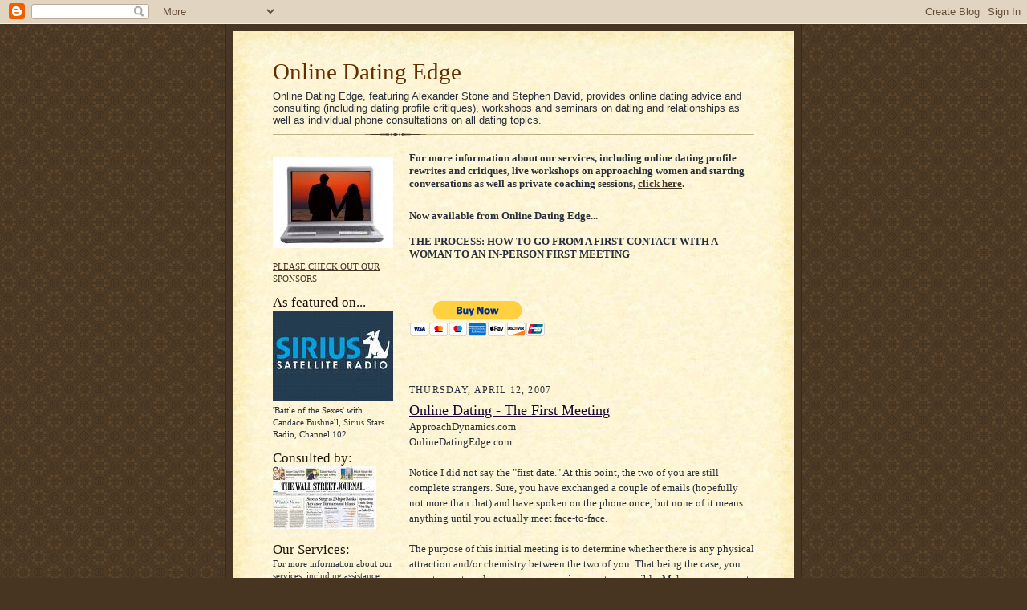

--- FILE ---
content_type: text/html; charset=UTF-8
request_url: http://www.onlinedatingedge.com/2007/02/online-dating-first-meeting.html?showComment=1325619751782
body_size: 16834
content:
<!DOCTYPE html>
<html xmlns='http://www.w3.org/1999/xhtml' xmlns:b='http://www.google.com/2005/gml/b' xmlns:data='http://www.google.com/2005/gml/data' xmlns:expr='http://www.google.com/2005/gml/expr'>
<head>
<link href='https://www.blogger.com/static/v1/widgets/2944754296-widget_css_bundle.css' rel='stylesheet' type='text/css'/>
<meta content='v3nIsMCPmDMxP/8jWZMUc7Nb7XfIhpMEaVm4HrPVqGo=' name='verify-v1'/>
<meta content='text/html; charset=UTF-8' http-equiv='Content-Type'/>
<meta content='blogger' name='generator'/>
<link href='http://www.onlinedatingedge.com/favicon.ico' rel='icon' type='image/x-icon'/>
<link href='http://www.onlinedatingedge.com/2007/02/online-dating-first-meeting.html' rel='canonical'/>
<link rel="alternate" type="application/atom+xml" title="Online Dating Edge - Atom" href="http://www.onlinedatingedge.com/feeds/posts/default" />
<link rel="alternate" type="application/rss+xml" title="Online Dating Edge - RSS" href="http://www.onlinedatingedge.com/feeds/posts/default?alt=rss" />
<link rel="service.post" type="application/atom+xml" title="Online Dating Edge - Atom" href="https://www.blogger.com/feeds/366346005245270042/posts/default" />

<link rel="alternate" type="application/atom+xml" title="Online Dating Edge - Atom" href="http://www.onlinedatingedge.com/feeds/4786857605318309246/comments/default" />
<!--Can't find substitution for tag [blog.ieCssRetrofitLinks]-->
<meta content='http://www.onlinedatingedge.com/2007/02/online-dating-first-meeting.html' property='og:url'/>
<meta content='Online Dating - The First Meeting' property='og:title'/>
<meta content='ApproachDynamics.com OnlineDatingEdge.com Notice I did not say the &quot;first date.&quot; At this point, the two of you are still complete strangers....' property='og:description'/>
<title>Online Dating Edge: Online Dating - The First Meeting</title>
<style id='page-skin-1' type='text/css'><!--
/*
-----------------------------------------------------
Blogger Template Style Sheet
Name:     Scribe
Date:     27 Feb 2004
Updated by: Blogger Team
------------------------------------------------------ */
/* Defaults
----------------------------------------------- */
body {
margin:0;
padding:0;
font-size: small;
text-align:center;
color:#29303b;
line-height:1.3em;
background:#483521 url("https://resources.blogblog.com/blogblog/data/scribe/bg.gif") repeat;
}
blockquote {
font-style:italic;
padding:0 32px;
line-height:1.6;
margin-top:0;
margin-right:0;
margin-bottom:.6em;
margin-left:0;
}
p {
margin:0;
padding:0;
}
abbr, acronym {
cursor:help;
font-style:normal;
}
code {
font-size: 90%;
white-space:normal;
color:#666;
}
hr {display:none;}
img {border:0;}
/* Link styles */
a:link {
color:#473624;
text-decoration:underline;
}
a:visited {
color: #956839;
text-decoration:underline;
}
a:hover {
color: #956839;
text-decoration:underline;
}
a:active {
color: #956839;
}
/* Layout
----------------------------------------------- */
#outer-wrapper {
background-color:#473624;
border-left:1px solid #332A24;
border-right:1px solid #332A24;
width:700px;
margin:0px auto;
padding:8px;
text-align:center;
font: normal normal 100% Georgia, Times New Roman,Sans-Serif;;
}
#main-top {
width:700px;
height:49px;
background:#FFF3DB url("https://resources.blogblog.com/blogblog/data/scribe/bg_paper_top.jpg") no-repeat top left;
margin:0px;
padding:0px;
display:block;
}
#main-bot {
width:700px;
height:81px;
background:#FFF3DB url("https://resources.blogblog.com/blogblog/data/scribe/bg_paper_bot.jpg") no-repeat top left;
margin:0;
padding:0;
display:block;
}
#wrap2 {
width:700px;
background:#FFF3DB url("https://resources.blogblog.com/blogblog/data/scribe/bg_paper_mid.jpg") repeat-y;
margin-top: -14px;
margin-right: 0px;
margin-bottom: 0px;
margin-left: 0px;
text-align:left;
display:block;
}
#wrap3 {
padding:0 50px;
}
.Header {
}
h1 {
margin:0;
padding-top:0;
padding-right:0;
padding-bottom:6px;
padding-left:0;
font: normal normal 225% Georgia, Times, serif;
color: #612e00;
}
h1 a:link {
text-decoration:none;
color: #612e00;
}
h1 a:visited {
text-decoration:none;
}
h1 a:hover {
border:0;
text-decoration:none;
}
.Header .description {
margin:0;
padding:0;
line-height:1.5em;
color: #29303B;
font: normal normal 100% Trebuchet, Trebuchet MS, Arial, sans-serif;
}
#sidebar-wrapper {
clear:left;
}
#main {
width:430px;
float:right;
padding:8px 0;
margin:0;
word-wrap: break-word; /* fix for long text breaking sidebar float in IE */
overflow: hidden;     /* fix for long non-text content breaking IE sidebar float */
}
#sidebar {
width:150px;
float:left;
padding:8px 0;
margin:0;
word-wrap: break-word; /* fix for long text breaking sidebar float in IE */
overflow: hidden;     /* fix for long non-text content breaking IE sidebar float */
}
#footer {
clear:both;
background:url("https://resources.blogblog.com/blogblog/data/scribe/divider.gif") no-repeat top left;
padding-top:10px;
_padding-top:6px; /* IE Windows target */
}
#footer p {
line-height:1.5em;
font-size:75%;
}
/* Typography :: Main entry
----------------------------------------------- */
h2.date-header {
font-weight:normal;
text-transform:uppercase;
letter-spacing:.1em;
font-size:90%;
margin:0;
padding:0;
}
.post {
margin-top:8px;
margin-right:0;
margin-bottom:24px;
margin-left:0;
}
.post h3 {
font-weight:normal;
font-size:140%;
color:#1b0431;
margin:0;
padding:0;
}
.post h3 a {
color: #1b0431;
}
.post-body p {
line-height:1.5em;
margin-top:0;
margin-right:0;
margin-bottom:.6em;
margin-left:0;
}
.post-footer {
font-family: Verdana, sans-serif;
font-size:74%;
border-top:1px solid #BFB186;
padding-top:6px;
}
.post-footer a {
margin-right: 6px;
}
.post ul {
margin:0;
padding:0;
}
.post li {
line-height:1.5em;
list-style:none;
background:url("https://resources.blogblog.com/blogblog/data/scribe/list_icon.gif") no-repeat left .3em;
vertical-align:top;
padding-top: 0;
padding-right: 0;
padding-bottom: .6em;
padding-left: 17px;
margin:0;
}
.feed-links {
clear: both;
line-height: 2.5em;
}
#blog-pager-newer-link {
float: left;
}
#blog-pager-older-link {
float: right;
}
#blog-pager {
text-align: center;
}
/* Typography :: Sidebar
----------------------------------------------- */
.sidebar h2 {
margin:0;
padding:0;
color:#211104;
font: normal normal 150% Georgia, Times, serif;
}
.sidebar h2 img {
margin-bottom:-4px;
}
.sidebar .widget {
font-size:86%;
margin-top:6px;
margin-right:0;
margin-bottom:12px;
margin-left:0;
padding:0;
line-height: 1.4em;
}
.sidebar ul li {
list-style: none;
margin:0;
}
.sidebar ul {
margin-left: 0;
padding-left: 0;
}
/* Comments
----------------------------------------------- */
#comments {}
#comments h4 {
font-weight:normal;
font-size:120%;
color:#29303B;
margin:0;
padding:0;
}
#comments-block {
line-height:1.5em;
}
.comment-author {
background:url("https://resources.blogblog.com/blogblog/data/scribe/list_icon.gif") no-repeat 2px .35em;
margin:.5em 0 0;
padding-top:0;
padding-right:0;
padding-bottom:0;
padding-left:20px;
font-weight:bold;
}
.comment-body {
margin:0;
padding-top:0;
padding-right:0;
padding-bottom:0;
padding-left:20px;
}
.comment-body p {
font-size:100%;
margin-top:0;
margin-right:0;
margin-bottom:.2em;
margin-left:0;
}
.comment-footer {
color:#29303B;
font-size:74%;
margin:0 0 10px;
padding-top:0;
padding-right:0;
padding-bottom:.75em;
padding-left:20px;
}
.comment-footer a:link {
color:#473624;
text-decoration:underline;
}
.comment-footer a:visited {
color:#716E6C;
text-decoration:underline;
}
.comment-footer a:hover {
color:#956839;
text-decoration:underline;
}
.comment-footer a:active {
color:#956839;
text-decoration:none;
}
.deleted-comment {
font-style:italic;
color:gray;
}
/* Profile
----------------------------------------------- */
#main .profile-data {
display:inline;
}
.profile-datablock, .profile-textblock {
margin-top:0;
margin-right:0;
margin-bottom:4px;
margin-left:0;
}
.profile-data {
margin:0;
padding-top:0;
padding-right:8px;
padding-bottom:0;
padding-left:0;
text-transform:uppercase;
letter-spacing:.1em;
font-size:90%;
color:#211104;
}
.profile-img {
float: left;
margin-top: 0;
margin-right: 5px;
margin-bottom: 5px;
margin-left: 0;
border:1px solid #A2907D;
padding:2px;
}
#header .widget, #main .widget {
margin-bottom:12px;
padding-bottom:12px;
}
#header {
background:url("https://resources.blogblog.com/blogblog/data/scribe/divider.gif") no-repeat bottom left;
}
/** Page structure tweaks for layout editor wireframe */
body#layout #outer-wrapper {
margin-top: 0;
padding-top: 0;
}
body#layout #wrap2,
body#layout #wrap3 {
margin-top: 0;
}
body#layout #main-top {
display:none;
}

--></style>
<link href='https://www.blogger.com/dyn-css/authorization.css?targetBlogID=366346005245270042&amp;zx=ac036097-1e0b-473a-a67e-a29290a92a65' media='none' onload='if(media!=&#39;all&#39;)media=&#39;all&#39;' rel='stylesheet'/><noscript><link href='https://www.blogger.com/dyn-css/authorization.css?targetBlogID=366346005245270042&amp;zx=ac036097-1e0b-473a-a67e-a29290a92a65' rel='stylesheet'/></noscript>
<meta name='google-adsense-platform-account' content='ca-host-pub-1556223355139109'/>
<meta name='google-adsense-platform-domain' content='blogspot.com'/>

<!-- data-ad-client=ca-pub-8770172467196261 -->

</head>
<body>
<div class='navbar section' id='navbar'><div class='widget Navbar' data-version='1' id='Navbar1'><script type="text/javascript">
    function setAttributeOnload(object, attribute, val) {
      if(window.addEventListener) {
        window.addEventListener('load',
          function(){ object[attribute] = val; }, false);
      } else {
        window.attachEvent('onload', function(){ object[attribute] = val; });
      }
    }
  </script>
<div id="navbar-iframe-container"></div>
<script type="text/javascript" src="https://apis.google.com/js/platform.js"></script>
<script type="text/javascript">
      gapi.load("gapi.iframes:gapi.iframes.style.bubble", function() {
        if (gapi.iframes && gapi.iframes.getContext) {
          gapi.iframes.getContext().openChild({
              url: 'https://www.blogger.com/navbar/366346005245270042?po\x3d4786857605318309246\x26origin\x3dhttp://www.onlinedatingedge.com',
              where: document.getElementById("navbar-iframe-container"),
              id: "navbar-iframe"
          });
        }
      });
    </script><script type="text/javascript">
(function() {
var script = document.createElement('script');
script.type = 'text/javascript';
script.src = '//pagead2.googlesyndication.com/pagead/js/google_top_exp.js';
var head = document.getElementsByTagName('head')[0];
if (head) {
head.appendChild(script);
}})();
</script>
</div></div>
<div id='outer-wrapper'>
<div id='main-top'></div>
<!-- placeholder for image -->
<div id='wrap2'><div id='wrap3'>
<div class='header section' id='header'><div class='widget Header' data-version='1' id='Header1'>
<div id='header-inner'>
<div class='titlewrapper'>
<h1 class='title'>
<a href='http://www.onlinedatingedge.com/'>
Online Dating Edge
</a>
</h1>
</div>
<div class='descriptionwrapper'>
<p class='description'><span>Online Dating Edge, featuring Alexander Stone and Stephen David, provides online dating advice and consulting (including dating profile critiques), workshops and seminars on dating and relationships as well as individual phone consultations on all dating topics.</span></p>
</div>
</div>
</div></div>
<div id='crosscol-wrapper' style='text-align:center'>
<div class='crosscol no-items section' id='crosscol'></div>
</div>
<div id='sidebar-wrapper'>
<div class='sidebar section' id='sidebar'><div class='widget Image' data-version='1' id='Image1'>
<div class='widget-content'>
<img alt='' height='114' id='Image1_img' src='http://photos1.blogger.com/x/blogger2/6170/44719971343416/150/z/616458/gse_multipart41666.jpg' width='150'/>
<br/>
</div>
<div class='clear'></div>
</div><div class='widget Text' data-version='1' id='Text6'>
<div class='widget-content'>
<a href="http://www.onlinedatingedge.com/2007/02/list-of-sponsors.html">PLEASE CHECK OUT OUR SPONSORS</a><br/>
</div>
<div class='clear'></div>
</div><div class='widget Image' data-version='1' id='Image2'>
<h2>As featured on...</h2>
<div class='widget-content'>
<img alt='As featured on...' height='113' id='Image2_img' src='https://blogger.googleusercontent.com/img/b/R29vZ2xl/AVvXsEgNN8ARVpLrC8B44SfDgPK6LoVXoFagid42H2xlbE2_AmxfpnAiQbGBh2nkDGp4J99lyCkxcA2E6PBbartbljoIH_tsHXZvUhk3F7RDSLVVEW66taMo2GAujZ0nxZLCrJR6SCetH1DiyH8/s150/sirius.jpg' width='150'/>
<br/>
<span class='caption'>'Battle of the Sexes' with Candace Bushnell, Sirius Stars Radio, Channel 102</span>
</div>
<div class='clear'></div>
</div><div class='widget Image' data-version='1' id='Image3'>
<h2>Consulted by:</h2>
<div class='widget-content'>
<img alt='Consulted by:' height='78' id='Image3_img' src='https://blogger.googleusercontent.com/img/b/R29vZ2xl/AVvXsEhc7waBUPjM7MGYIgKxwKXO4f6hBar06gyLxsExZS9K1uwgCkcvUtWq_OzMWUNmBBse1tRoehrrXuVIla-Z_m2z1L2GYJZ6QTfXRh8wWiItb03FnANcN2M386Bl843eg9KeR8i-e1aJu50/s150/wsj3.jpg' width='129'/>
<br/>
</div>
<div class='clear'></div>
</div><div class='widget Text' data-version='1' id='Text1'>
<h2 class='title'>Our Services:</h2>
<div class='widget-content'>
For more information about our services, including assistance with writing a captivating online dating profile, as well as workshps and seminars on how to approach women, click <a href="http://approachdynamics.wordpress.com/services/" target="_blank">here</a>.<br/><br/><br/>
</div>
<div class='clear'></div>
</div><div class='widget HTML' data-version='1' id='HTML8'>
<div class='widget-content'>
<iframe scrolling="no" width="120" frameborder="0" src="http://rcm.amazon.com/e/cm?t=approach-20&o=1&p=20&l=qs1&f=ifr" height="90"></iframe>
</div>
<div class='clear'></div>
</div><div class='widget Text' data-version='1' id='Text3'>
<h2 class='title'>Our Websites:</h2>
<div class='widget-content'>
<a href="http://www.approachdynamics.com/">Approach Dynamics</a><br/><a href="http://www.onlinedatingedge.com/">Online Dating Edge</a><br/>
</div>
<div class='clear'></div>
</div><div class='widget Text' data-version='1' id='Text2'>
<h2 class='title'>Contact Us:</h2>
<div class='widget-content'>
Got a dating question or an interesting blog topic?  Email us at: <a href="mailto:Dating@ApproachDynamics.com">Dating@ApproachDynamics.com</a><br/>
</div>
<div class='clear'></div>
</div><div class='widget Text' data-version='1' id='Text4'>
<h2 class='title'>Most Popular:</h2>
<div class='widget-content'>
-<a href="http://www.onlinedatingedge.com/2007/02/online-dating-first-meeting.html" target="_blank">Online Dating - The First Meeting </a><br/>-<a href="http://www.onlinedatingedge.com/2007/04/online-dating-your-photos.html" target="_blank">Online Dating - Your Photos</a><br/>-<a href="http://www.onlinedatingedge.com/2007/07/seven-keys-to-creating-captivating.html" target="_blank">Seven Keys to Creating a Captivating Dating Profile</a><br/>-<a href="http://www.onlinedatingedge.com/2007/06/internet-dating-anatomy-of-generic.html" target="_blank">Anatomy of a Generic Profile</a><br/>-<a href="http://www.onlinedatingedge.com/2007/06/rules-of-text-messaging.html" target="_blank">The Rules of Text Messaging</a><br/>-<a href="http://www.onlinedatingedge.com/2007/05/online-dating-how-to-handle-wink.html" target="_blank">How to Handle the Wink</a><br/>-<a href="http://www.onlinedatingedge.com/2007/04/online-dating-getting-her-phone-number.html">Getting Her Phone Number</a><br/>-<a href="http://www.onlinedatingedge.com/2008/01/15-dating-tips-for-2008-part-1.html" target="_blank">15 Dating Tips for 2008</a><br/>-<a href="http://www.onlinedatingedge.com/2007/08/worlds-worst-dating-videos-video.html">The World's Worst Dating Videos</a><br/>-<a href="http://www.onlinedatingedge.com/2007/03/when-teasing-goes-terribly-wrong.html" target="_blank">The Bullfighter Chick</a><br/>
</div>
<div class='clear'></div>
</div><div class='widget HTML' data-version='1' id='HTML12'>
<h2 class='title'>Donations:</h2>
<div class='widget-content'>
Has one of our articles helped you out (or made you laugh)? Let us know by sending us an email, or if you'd like, you can buy us a "happy hour" beer.

<form action="https://www.paypal.com/cgi-bin/webscr" method="post">
<input value="_s-xclick" name="cmd" type="hidden"/>
<input border="0" alt="Make payments with PayPal - it's fast, free and secure!" src="https://www.paypal.com/en_US/i/btn/btn_donateCC_LG.gif" name="submit" type="image"/>
<img border="0" alt="" width="1" src="https://www.paypal.com/en_US/i/scr/pixel.gif" height="1"/>
<input value="-----BEGIN [base64]/[base64]/LmfgiAgcCQpnFmfpAZns3NC3U4/qeh3Y7PPBhFC2OYBsYO6qH4zVsweuc/mval8b9bLSThHVNSdDK57XYj3rCzm3VyYogKec1Daq7g5s+fNUZKw0Q7RCvanOiJUrm7r0MYFWo+oZeNha3Ij6VXczKmBI139W9TjDVrddkzRUGAj55QSjy08piFtORkWxnSBEqtq8u/[base64]/hJl66/RGqrj5rFb08sAABNTzDTiqqNpJeBsYs/[base64]/MA0GCSqGSIb3DQEBBQUAA4GBAIFfOlaagFrl71+jq6OKidbWFSE+Q4FqROvdgIONth+8kSK//Y/4ihuE4Ymvzn5ceE3S/[base64]/wcw8NHNfSYDFCFZsWmTANBgkqhkiG9w0BAQEFAASBgDRbkn/JfJbRjv0KXzri56DK7vJ3V/GUoVWsLAa5epzVs4jLWs3ANyq+d0VgyaDiAhxhRmtqi4JsI+VEi2TUjHFNesbAuapziTCIPriLpcqglHEVkPiHIncDD15e1GMJUZY0padjl4SJ20jfw9ls8fGcctEfk6c47usu78GBgVH7-----END PKCS7-----
" name="encrypted" type="hidden"/>
</form>
</div>
<div class='clear'></div>
</div><div class='widget LinkList' data-version='1' id='LinkList2'>
<h2>Cool Sites:</h2>
<div class='widget-content'>
<ul>
<li><a href='http://www.approachdynamics.com/'>Approach Dynamics</a></li>
<li><a href='http://www.onlinedatingpost.com/'>Online Dating Insider</a></li>
<li><a href='http://www.spinningdiscent.com/'>Spinning Disc</a></li>
<li><a href='http://www.superjux.com/'>Superfluous Juxtaposition</a></li>
<li><a href='http://www.onlinedatingmatches.com/'>Online Dating Matches</a></li>
<li><a href='http://howtogettheguy.blogspot.com/'>How to get the guy</a></li>
<li><a href='http://www.doclove.com/free_weekly_advice.htm'>Doc Love</a></li>
<li><a href='http://www.bostonlair.com/'>Boston Lair</a></li>
<li><a href='http://www.puaforums.com/'>Pick Up Lines</a></li>
</ul>
<div class='clear'></div>
</div>
</div><div class='widget BlogArchive' data-version='1' id='BlogArchive1'>
<h2>Blog Archive:</h2>
<div class='widget-content'>
<div id='ArchiveList'>
<div id='BlogArchive1_ArchiveList'>
<ul class='hierarchy'>
<li class='archivedate collapsed'>
<a class='toggle' href='javascript:void(0)'>
<span class='zippy'>

        &#9658;&#160;
      
</span>
</a>
<a class='post-count-link' href='http://www.onlinedatingedge.com/2010/'>
2010
</a>
<span class='post-count' dir='ltr'>(1)</span>
<ul class='hierarchy'>
<li class='archivedate collapsed'>
<a class='toggle' href='javascript:void(0)'>
<span class='zippy'>

        &#9658;&#160;
      
</span>
</a>
<a class='post-count-link' href='http://www.onlinedatingedge.com/2010/11/'>
November
</a>
<span class='post-count' dir='ltr'>(1)</span>
</li>
</ul>
</li>
</ul>
<ul class='hierarchy'>
<li class='archivedate collapsed'>
<a class='toggle' href='javascript:void(0)'>
<span class='zippy'>

        &#9658;&#160;
      
</span>
</a>
<a class='post-count-link' href='http://www.onlinedatingedge.com/2009/'>
2009
</a>
<span class='post-count' dir='ltr'>(27)</span>
<ul class='hierarchy'>
<li class='archivedate collapsed'>
<a class='toggle' href='javascript:void(0)'>
<span class='zippy'>

        &#9658;&#160;
      
</span>
</a>
<a class='post-count-link' href='http://www.onlinedatingedge.com/2009/11/'>
November
</a>
<span class='post-count' dir='ltr'>(3)</span>
</li>
</ul>
<ul class='hierarchy'>
<li class='archivedate collapsed'>
<a class='toggle' href='javascript:void(0)'>
<span class='zippy'>

        &#9658;&#160;
      
</span>
</a>
<a class='post-count-link' href='http://www.onlinedatingedge.com/2009/10/'>
October
</a>
<span class='post-count' dir='ltr'>(3)</span>
</li>
</ul>
<ul class='hierarchy'>
<li class='archivedate collapsed'>
<a class='toggle' href='javascript:void(0)'>
<span class='zippy'>

        &#9658;&#160;
      
</span>
</a>
<a class='post-count-link' href='http://www.onlinedatingedge.com/2009/09/'>
September
</a>
<span class='post-count' dir='ltr'>(2)</span>
</li>
</ul>
<ul class='hierarchy'>
<li class='archivedate collapsed'>
<a class='toggle' href='javascript:void(0)'>
<span class='zippy'>

        &#9658;&#160;
      
</span>
</a>
<a class='post-count-link' href='http://www.onlinedatingedge.com/2009/08/'>
August
</a>
<span class='post-count' dir='ltr'>(2)</span>
</li>
</ul>
<ul class='hierarchy'>
<li class='archivedate collapsed'>
<a class='toggle' href='javascript:void(0)'>
<span class='zippy'>

        &#9658;&#160;
      
</span>
</a>
<a class='post-count-link' href='http://www.onlinedatingedge.com/2009/07/'>
July
</a>
<span class='post-count' dir='ltr'>(10)</span>
</li>
</ul>
<ul class='hierarchy'>
<li class='archivedate collapsed'>
<a class='toggle' href='javascript:void(0)'>
<span class='zippy'>

        &#9658;&#160;
      
</span>
</a>
<a class='post-count-link' href='http://www.onlinedatingedge.com/2009/05/'>
May
</a>
<span class='post-count' dir='ltr'>(1)</span>
</li>
</ul>
<ul class='hierarchy'>
<li class='archivedate collapsed'>
<a class='toggle' href='javascript:void(0)'>
<span class='zippy'>

        &#9658;&#160;
      
</span>
</a>
<a class='post-count-link' href='http://www.onlinedatingedge.com/2009/04/'>
April
</a>
<span class='post-count' dir='ltr'>(1)</span>
</li>
</ul>
<ul class='hierarchy'>
<li class='archivedate collapsed'>
<a class='toggle' href='javascript:void(0)'>
<span class='zippy'>

        &#9658;&#160;
      
</span>
</a>
<a class='post-count-link' href='http://www.onlinedatingedge.com/2009/03/'>
March
</a>
<span class='post-count' dir='ltr'>(2)</span>
</li>
</ul>
<ul class='hierarchy'>
<li class='archivedate collapsed'>
<a class='toggle' href='javascript:void(0)'>
<span class='zippy'>

        &#9658;&#160;
      
</span>
</a>
<a class='post-count-link' href='http://www.onlinedatingedge.com/2009/01/'>
January
</a>
<span class='post-count' dir='ltr'>(3)</span>
</li>
</ul>
</li>
</ul>
<ul class='hierarchy'>
<li class='archivedate collapsed'>
<a class='toggle' href='javascript:void(0)'>
<span class='zippy'>

        &#9658;&#160;
      
</span>
</a>
<a class='post-count-link' href='http://www.onlinedatingedge.com/2008/'>
2008
</a>
<span class='post-count' dir='ltr'>(48)</span>
<ul class='hierarchy'>
<li class='archivedate collapsed'>
<a class='toggle' href='javascript:void(0)'>
<span class='zippy'>

        &#9658;&#160;
      
</span>
</a>
<a class='post-count-link' href='http://www.onlinedatingedge.com/2008/12/'>
December
</a>
<span class='post-count' dir='ltr'>(2)</span>
</li>
</ul>
<ul class='hierarchy'>
<li class='archivedate collapsed'>
<a class='toggle' href='javascript:void(0)'>
<span class='zippy'>

        &#9658;&#160;
      
</span>
</a>
<a class='post-count-link' href='http://www.onlinedatingedge.com/2008/11/'>
November
</a>
<span class='post-count' dir='ltr'>(2)</span>
</li>
</ul>
<ul class='hierarchy'>
<li class='archivedate collapsed'>
<a class='toggle' href='javascript:void(0)'>
<span class='zippy'>

        &#9658;&#160;
      
</span>
</a>
<a class='post-count-link' href='http://www.onlinedatingedge.com/2008/10/'>
October
</a>
<span class='post-count' dir='ltr'>(1)</span>
</li>
</ul>
<ul class='hierarchy'>
<li class='archivedate collapsed'>
<a class='toggle' href='javascript:void(0)'>
<span class='zippy'>

        &#9658;&#160;
      
</span>
</a>
<a class='post-count-link' href='http://www.onlinedatingedge.com/2008/09/'>
September
</a>
<span class='post-count' dir='ltr'>(4)</span>
</li>
</ul>
<ul class='hierarchy'>
<li class='archivedate collapsed'>
<a class='toggle' href='javascript:void(0)'>
<span class='zippy'>

        &#9658;&#160;
      
</span>
</a>
<a class='post-count-link' href='http://www.onlinedatingedge.com/2008/08/'>
August
</a>
<span class='post-count' dir='ltr'>(4)</span>
</li>
</ul>
<ul class='hierarchy'>
<li class='archivedate collapsed'>
<a class='toggle' href='javascript:void(0)'>
<span class='zippy'>

        &#9658;&#160;
      
</span>
</a>
<a class='post-count-link' href='http://www.onlinedatingedge.com/2008/07/'>
July
</a>
<span class='post-count' dir='ltr'>(3)</span>
</li>
</ul>
<ul class='hierarchy'>
<li class='archivedate collapsed'>
<a class='toggle' href='javascript:void(0)'>
<span class='zippy'>

        &#9658;&#160;
      
</span>
</a>
<a class='post-count-link' href='http://www.onlinedatingedge.com/2008/06/'>
June
</a>
<span class='post-count' dir='ltr'>(1)</span>
</li>
</ul>
<ul class='hierarchy'>
<li class='archivedate collapsed'>
<a class='toggle' href='javascript:void(0)'>
<span class='zippy'>

        &#9658;&#160;
      
</span>
</a>
<a class='post-count-link' href='http://www.onlinedatingedge.com/2008/05/'>
May
</a>
<span class='post-count' dir='ltr'>(1)</span>
</li>
</ul>
<ul class='hierarchy'>
<li class='archivedate collapsed'>
<a class='toggle' href='javascript:void(0)'>
<span class='zippy'>

        &#9658;&#160;
      
</span>
</a>
<a class='post-count-link' href='http://www.onlinedatingedge.com/2008/04/'>
April
</a>
<span class='post-count' dir='ltr'>(5)</span>
</li>
</ul>
<ul class='hierarchy'>
<li class='archivedate collapsed'>
<a class='toggle' href='javascript:void(0)'>
<span class='zippy'>

        &#9658;&#160;
      
</span>
</a>
<a class='post-count-link' href='http://www.onlinedatingedge.com/2008/03/'>
March
</a>
<span class='post-count' dir='ltr'>(8)</span>
</li>
</ul>
<ul class='hierarchy'>
<li class='archivedate collapsed'>
<a class='toggle' href='javascript:void(0)'>
<span class='zippy'>

        &#9658;&#160;
      
</span>
</a>
<a class='post-count-link' href='http://www.onlinedatingedge.com/2008/02/'>
February
</a>
<span class='post-count' dir='ltr'>(5)</span>
</li>
</ul>
<ul class='hierarchy'>
<li class='archivedate collapsed'>
<a class='toggle' href='javascript:void(0)'>
<span class='zippy'>

        &#9658;&#160;
      
</span>
</a>
<a class='post-count-link' href='http://www.onlinedatingedge.com/2008/01/'>
January
</a>
<span class='post-count' dir='ltr'>(12)</span>
</li>
</ul>
</li>
</ul>
<ul class='hierarchy'>
<li class='archivedate expanded'>
<a class='toggle' href='javascript:void(0)'>
<span class='zippy toggle-open'>

        &#9660;&#160;
      
</span>
</a>
<a class='post-count-link' href='http://www.onlinedatingedge.com/2007/'>
2007
</a>
<span class='post-count' dir='ltr'>(159)</span>
<ul class='hierarchy'>
<li class='archivedate collapsed'>
<a class='toggle' href='javascript:void(0)'>
<span class='zippy'>

        &#9658;&#160;
      
</span>
</a>
<a class='post-count-link' href='http://www.onlinedatingedge.com/2007/12/'>
December
</a>
<span class='post-count' dir='ltr'>(14)</span>
</li>
</ul>
<ul class='hierarchy'>
<li class='archivedate collapsed'>
<a class='toggle' href='javascript:void(0)'>
<span class='zippy'>

        &#9658;&#160;
      
</span>
</a>
<a class='post-count-link' href='http://www.onlinedatingedge.com/2007/11/'>
November
</a>
<span class='post-count' dir='ltr'>(7)</span>
</li>
</ul>
<ul class='hierarchy'>
<li class='archivedate collapsed'>
<a class='toggle' href='javascript:void(0)'>
<span class='zippy'>

        &#9658;&#160;
      
</span>
</a>
<a class='post-count-link' href='http://www.onlinedatingedge.com/2007/10/'>
October
</a>
<span class='post-count' dir='ltr'>(9)</span>
</li>
</ul>
<ul class='hierarchy'>
<li class='archivedate collapsed'>
<a class='toggle' href='javascript:void(0)'>
<span class='zippy'>

        &#9658;&#160;
      
</span>
</a>
<a class='post-count-link' href='http://www.onlinedatingedge.com/2007/09/'>
September
</a>
<span class='post-count' dir='ltr'>(12)</span>
</li>
</ul>
<ul class='hierarchy'>
<li class='archivedate collapsed'>
<a class='toggle' href='javascript:void(0)'>
<span class='zippy'>

        &#9658;&#160;
      
</span>
</a>
<a class='post-count-link' href='http://www.onlinedatingedge.com/2007/08/'>
August
</a>
<span class='post-count' dir='ltr'>(20)</span>
</li>
</ul>
<ul class='hierarchy'>
<li class='archivedate collapsed'>
<a class='toggle' href='javascript:void(0)'>
<span class='zippy'>

        &#9658;&#160;
      
</span>
</a>
<a class='post-count-link' href='http://www.onlinedatingedge.com/2007/07/'>
July
</a>
<span class='post-count' dir='ltr'>(24)</span>
</li>
</ul>
<ul class='hierarchy'>
<li class='archivedate collapsed'>
<a class='toggle' href='javascript:void(0)'>
<span class='zippy'>

        &#9658;&#160;
      
</span>
</a>
<a class='post-count-link' href='http://www.onlinedatingedge.com/2007/06/'>
June
</a>
<span class='post-count' dir='ltr'>(27)</span>
</li>
</ul>
<ul class='hierarchy'>
<li class='archivedate collapsed'>
<a class='toggle' href='javascript:void(0)'>
<span class='zippy'>

        &#9658;&#160;
      
</span>
</a>
<a class='post-count-link' href='http://www.onlinedatingedge.com/2007/05/'>
May
</a>
<span class='post-count' dir='ltr'>(24)</span>
</li>
</ul>
<ul class='hierarchy'>
<li class='archivedate expanded'>
<a class='toggle' href='javascript:void(0)'>
<span class='zippy toggle-open'>

        &#9660;&#160;
      
</span>
</a>
<a class='post-count-link' href='http://www.onlinedatingedge.com/2007/04/'>
April
</a>
<span class='post-count' dir='ltr'>(13)</span>
<ul class='posts'>
<li><a href='http://www.onlinedatingedge.com/2007/04/approaching-women-eye-contact.html'>Approaching Women - Eye Contact</a></li>
<li><a href='http://www.onlinedatingedge.com/2007/04/online-dating-photo-questions-from.html'>Online Dating - Photo Questions From the Mailbag</a></li>
<li><a href='http://www.onlinedatingedge.com/2007/04/online-dating-getting-her-phone-number.html'>Online Dating - Getting Her Phone Number</a></li>
<li><a href='http://www.onlinedatingedge.com/2007/04/blogosphere-dont-be-keyboard-jockey.html'>The Blogosphere - Don&#39;t Be a Keyboard Jockey!</a></li>
<li><a href='http://www.onlinedatingedge.com/2007/04/online-dating-your-photos.html'>Online Dating - Your Photos</a></li>
<li><a href='http://www.onlinedatingedge.com/2007/04/approaching-women-hi-im-archaeologist.html'>Approaching Women - &#39;Hi, I&#39;m an Archaeologist&#39;</a></li>
<li><a href='http://www.onlinedatingedge.com/2007/04/sausage-party-downtown.html'>Sausage Party in Downtown Manhattan?</a></li>
<li><a href='http://www.onlinedatingedge.com/2007/04/good-approach-example-before-sunrise.html'>A Good Approach Example - &#39;Before Sunrise&#39;</a></li>
<li><a href='http://www.onlinedatingedge.com/2007/04/are-men-becoming-obsolete.html'>Are Men Becoming Obsolete?</a></li>
<li><a href='http://www.onlinedatingedge.com/2007/02/online-dating-first-meeting.html'>Online Dating - The First Meeting</a></li>
<li><a href='http://www.onlinedatingedge.com/2007/04/checking-out-your-date-on-google.html'>Checking Out Your Date on Google</a></li>
<li><a href='http://www.onlinedatingedge.com/2007/03/smartass-answers-to-dumbass-questions.html'>Smartass Answers to Dumbass Questions</a></li>
<li><a href='http://www.onlinedatingedge.com/2007/04/dating-tips-from-warren-buffett.html'>Dating Tips From Warren Buffett</a></li>
</ul>
</li>
</ul>
<ul class='hierarchy'>
<li class='archivedate collapsed'>
<a class='toggle' href='javascript:void(0)'>
<span class='zippy'>

        &#9658;&#160;
      
</span>
</a>
<a class='post-count-link' href='http://www.onlinedatingedge.com/2007/03/'>
March
</a>
<span class='post-count' dir='ltr'>(7)</span>
</li>
</ul>
<ul class='hierarchy'>
<li class='archivedate collapsed'>
<a class='toggle' href='javascript:void(0)'>
<span class='zippy'>

        &#9658;&#160;
      
</span>
</a>
<a class='post-count-link' href='http://www.onlinedatingedge.com/2007/02/'>
February
</a>
<span class='post-count' dir='ltr'>(2)</span>
</li>
</ul>
</li>
</ul>
</div>
</div>
<div class='clear'></div>
</div>
</div><div class='widget Profile' data-version='1' id='Profile1'>
<h2>About Us:</h2>
<div class='widget-content'>
<a href='https://www.blogger.com/profile/04927158208597019558'><img alt='My photo' class='profile-img' height='61' src='//blogger.googleusercontent.com/img/b/R29vZ2xl/AVvXsEhXr9o55LsibtlO0iXZ55woTXiWWepRVGfD1dIwXheH4PYMmf1Wh0R47Tk6tDwoWSsVN-ID10ZZBToLuPe8wFzgd-uYrcZoaYfICbo7o8OyeUbaCMirmSWs8NEuEbp_BR4/s220/Logo.jpg' width='80'/></a>
<dl class='profile-datablock'>
<dt class='profile-data'>
<a class='profile-name-link g-profile' href='https://www.blogger.com/profile/04927158208597019558' rel='author' style='background-image: url(//www.blogger.com/img/logo-16.png);'>
</a>
</dt>
</dl>
<a class='profile-link' href='https://www.blogger.com/profile/04927158208597019558' rel='author'>View my complete profile</a>
<div class='clear'></div>
</div>
</div><div class='widget HTML' data-version='1' id='HTML7'>
<div class='widget-content'>
<a href="http://technorati.com/faves?sub=addfavbtn&amp;add=http://www.onlinedatingedge.com"><img alt="Add to Technorati Favorites" src="http://static.technorati.com/pix/fave/tech-fav-1.png"/></a>
</div>
<div class='clear'></div>
</div><div class='widget HTML' data-version='1' id='HTML6'>
<div class='widget-content'>
<a href="http://sandiegobloggers.com/"><img border="0" alt="San Diego Blog News" width="88" src="http://sandiegobloggers.com/media/san-diego-web-blog-1.gif" height="31"/></a>
</div>
<div class='clear'></div>
</div><div class='widget HTML' data-version='1' id='HTML9'>
<div class='widget-content'>
<a href="http://www.buzzbums.com" title="BuzzBums"><img border="0" alt="BuzzBums" src="http://www.buzzbums.com/images/buzzbumstext2.png"/></a>
</div>
<div class='clear'></div>
</div></div>
</div>
<div class='main section' id='main'><div class='widget Text' data-version='1' id='Text5'>
<div class='widget-content'>
<strong>For more information about our services, including online dating profile rewrites and critiques, live workshops on approaching women and starting conversations as well as private coaching sessions, <a href="http://approachdynamics.wordpress.com/services/" target="_blank">click here</a>.</strong><br/>
</div>
<div class='clear'></div>
</div><div class='widget Text' data-version='1' id='Text7'>
<div class='widget-content'>
<strong>Now available from Online Dating Edge...</strong><br/><br/><strong><u>THE PROCESS</u>: HOW TO GO FROM A FIRST CONTACT WITH A WOMAN TO AN IN-PERSON FIRST MEETING</strong><br/><strong></strong><form action="https://www.paypal.com/cgi-bin/webscr" method="post"><br/><input value="_s-xclick" name="cmd" type="hidden"/><br/><input value="7590702" name="hosted_button_id" type="hidden"/><br/><input border="0" alt="PayPal - The safer, easier way to pay online!" src="https://www.paypal.com/en_US/i/btn/btn_buynowCC_LG.gif" name="submit" type="image"/><br/><img border="0" alt="" width="1" src="https://www.paypal.com/en_US/i/scr/pixel.gif" height="1"/><br/></form><strong></strong><em></em><br/>
</div>
<div class='clear'></div>
</div><div class='widget Blog' data-version='1' id='Blog1'>
<div class='blog-posts hfeed'>

          <div class="date-outer">
        
<h2 class='date-header'><span>Thursday, April 12, 2007</span></h2>

          <div class="date-posts">
        
<div class='post-outer'>
<div class='post'>
<a name='4786857605318309246'></a>
<h3 class='post-title'>
<a href='http://www.onlinedatingedge.com/2007/02/online-dating-first-meeting.html'>Online Dating - The First Meeting</a>
</h3>
<div class='post-header-line-1'></div>
<div class='post-body'>
<p>ApproachDynamics.com<br />OnlineDatingEdge.com<br /><br />Notice I did not say the "first date." At this point, the two of you are still complete strangers. Sure, you have exchanged a couple of emails (hopefully not more than that) and have spoken on the phone once, but none of it means anything until you actually meet face-to-face.<br /><br />The purpose of this initial meeting is to determine whether there is any physical attraction and/or chemistry between the two of you. That being the case, you want to create as low pressure an environment as possible. Make sure you meet in a public place and you each get there on your own. Also, keep it inexpensive and low-key. I like to meet initially for coffee or drinks. This way if the chemistry is not there, you can duck out with minimal time spent. Also, an inexpensive meeting like this will help you weed out the professional daters and gold-diggers that are just out for free food and entertainment at your expense. Leave those women for the chode who can't wait to show off his new BMW or brag about his job as an investment banker.<br /><br />The following are some good ideas and basics for the first time you are going to be meeting someone. Whether you met this person online or through the infamous &#8216;blind date,&#8217; this type of first meeting has somewhat of a different dynamic than your traditional 'first date' (which you shouldn't be doing either, but I'll save that for another column).<br /><br />Obviously, the first thing you need to do is set up the date. If you have done everything right up until this point, this should be easy. Just call her up and ask her out. But before you call, make sure you have a specific date, time and place in mind. Be decisive. "Let&#8217;s grab drinks Thursday night. How&#8217;s 8:00? Great! Meet me at XXX Café 49th and 5th." Then GET OFF THE PHONE. Save the conversation for when you meet.<br /><br />Things to keep in mind for the first meeting:<br /><br /><ul><li>You MUST have the mindset that you are the prize. You are meeting her to see if she lives up to YOUR expectations. NOT the other way around. These subtle things make a world of difference.</li><li>If she is late, DO NOT wait more than 15 minutes for her. If she does not show up or call you within 15 minutes, LEAVE and throw her number away. Also, have something to do until she arrives, and make her find you when she gets there.</li><li>Remember, THIS IS SUPPOSED TO BE FUN.</li></ul><p>I attribute a lot of my first-meeting successes to the prep work I did beforehand. Make sure you have these bases covered:</p><ul><li>Shine your shoes. It is one of the first things women notice.</li><li>Remember - belt matches your shoes and socks match your pants.</li><li>As for cologne, a good rule of thumb is that if Walgreens sells your favorite scent in a two-liter bottle, it&#8217;s time to find something else. Go to Sephora and ask women what they like - also a good conversation opener!</li><li>Have gum/mints on you. And keep it in a place it can be discreetly accessed.</li><li>Before you meet, re-read her online profile and the emails you have exchanged. Try and come up with some specific questions about her. Also, try to come up with default topics to talk about in case there are some awkward pauses in the conversation (relationship dysfunction, celebrity gossip - **Tip** read US Weekly for good stuff to talk about).</li></ul><p>Here are some tips for setting up the first meeting:</p><ul><li>No weekends. She needs to think you have a life of your own and are out doing your own thing on Saturday and Sunday. Make the first meeting on a Mon-Thurs. </li><li>Try to get there a few minutes early. This way you can make sure you get a good table and also find out whether the place itself is going to be a distraction (too noisy, crowded, rude waitstaff, etc). **TIP** - Try and go to a place that has tables which let you sit side-by-side as opposed to across from each other. </li><li>Have at least 2-3 backup places in mind nearby in case you have to change venue at the last minute due to unforeseen circumstances.</li><li>Also, have a few things in mind to do afterwards if things are going well. Try to make them interactive (i.e. bowling, pool, Megatouch in a bar, foosball, rollerskating, etc.).</li></ul><p>And finally, some suggestions for the meeting itself:</p><ul><li>Keep the conversation light and funny. No heavy topics, no complaints, no insults.</li><li>Topics to avoid at all costs - Physical ailments, rape or violence, Star Trek, anything self-deprecating, anything overtly sexual, your arrest record, Dungeons and Dragons, ex-girlfriends, that time that you got drunk and wet yourself, religion, politics, marriage, children.</li><li>However, feel free to tease her a little. Disagree with her once or twice. Once she says something you disagree with, give her that "You are messing up your chances with me" look. Another line I like to use is "and you were doing SO well..." I also like to use my hand and signal that she just went down a notch.</li><li>Stare at her face, NOT at her chest.</li><li>Do not lean into her. Lean back and make her come towards you. Also, do not face her directly when talking. Have her turn her body towards you.</li><li>Always pay for the first meeting. While you should never take her up on her feeble "how much do I owe you" routine, DO take notice if she fails to offer. And for god sakes, DON&#8217;T USE A COUPON.</li><li>No more than ONE compliment on the first meeting. And try to be more creative than, "You&#8217;re so hot."</li><li>DO NOT make plans for another date while out on this one. Leave her wondering. The key word here is CHALLENGE.</li><li>Be sure you are the one who ends the date first. Try to end it on a high note - leave her wanting more!</li></ul><p>At the end of the date, take some quick notes on what worked and what didn't. Do not worry about making mistakes - it is part of the learning process. Remember, each date is practice for the next one!</p><p>Happy Dating!<br /><br />Alexander Stone &amp; Stephen David<br />Copyright 2007 - ApproachDynamics/Online Dating Edge</p></p>
<div style='clear: both;'></div>
</div>
<div class='post-footer'>
<div><a href='http://www.addthis.com/bookmark.php?pub=approachdynamics&url=http://www.onlinedatingedge.com/2007/02/online-dating-first-meeting.html&title=Online Dating - The First Meeting' target='_blank' title='Bookmark using any bookmark manager!'><img alt='AddThis Social Bookmark Button' height='24' src='http://s9.addthis.com/button2-bm.png' style='border: 0px; padding: 0px' width='160'/></a></div>
<p class='post-footer-line post-footer-line-1'><span class='post-author'>
Posted by
-Alexander Stone and Stephen David
</span>
<span class='post-timestamp'>
at
<a class='timestamp-link' href='http://www.onlinedatingedge.com/2007/02/online-dating-first-meeting.html' title='permanent link'>4:50&#8239;PM</a>
</span>
<span class='post-comment-link'>
</span>
<span class='post-icons'>
<span class='item-action'>
<a href='https://www.blogger.com/email-post/366346005245270042/4786857605318309246' title='Email Post'>
<span class='email-post-icon'>&#160;</span>
</a>
</span>
<span class='item-control blog-admin pid-380472690'>
<a href='https://www.blogger.com/post-edit.g?blogID=366346005245270042&postID=4786857605318309246&from=pencil' title='Edit Post'>
<img alt='' class='icon-action' height='18' src='https://resources.blogblog.com/img/icon18_edit_allbkg.gif' width='18'/>
</a>
</span>
</span>
<span class='post-backlinks post-comment-link'>
</span>
</p>
<p class='post-footer-line post-footer-line-2'><span class='post-labels'>
Labels:
<a href='http://www.onlinedatingedge.com/search/label/Approaching%20Women' rel='tag'>Approaching Women</a>,
<a href='http://www.onlinedatingedge.com/search/label/Cocky%20Funny' rel='tag'>Cocky Funny</a>,
<a href='http://www.onlinedatingedge.com/search/label/Conversation' rel='tag'>Conversation</a>,
<a href='http://www.onlinedatingedge.com/search/label/Conversation%20Skills' rel='tag'>Conversation Skills</a>,
<a href='http://www.onlinedatingedge.com/search/label/Dating' rel='tag'>Dating</a>,
<a href='http://www.onlinedatingedge.com/search/label/First%20Date' rel='tag'>First Date</a>,
<a href='http://www.onlinedatingedge.com/search/label/First%20Meeting' rel='tag'>First Meeting</a>,
<a href='http://www.onlinedatingedge.com/search/label/Online%20Dating' rel='tag'>Online Dating</a>,
<a href='http://www.onlinedatingedge.com/search/label/online%20dating%20blog' rel='tag'>online dating blog</a>,
<a href='http://www.onlinedatingedge.com/search/label/Profile' rel='tag'>Profile</a>,
<a href='http://www.onlinedatingedge.com/search/label/Teasing' rel='tag'>Teasing</a>,
<a href='http://www.onlinedatingedge.com/search/label/Tests%20From%20Women' rel='tag'>Tests From Women</a>
</span>
</p>
<p class='post-footer-line post-footer-line-3'></p>
</div>
</div>
<div class='comments' id='comments'>
<a name='comments'></a>
<h4>4 comments:</h4>
<div id='Blog1_comments-block-wrapper'>
<dl class='avatar-comment-indent' id='comments-block'>
<dt class='comment-author ' id='c4284190546272475826'>
<a name='c4284190546272475826'></a>
<div class="avatar-image-container avatar-stock"><span dir="ltr"><img src="//resources.blogblog.com/img/blank.gif" width="35" height="35" alt="" title="Anonymous">

</span></div>
Anonymous
said...
</dt>
<dd class='comment-body' id='Blog1_cmt-4284190546272475826'>
<p>
I diagree. Experience has taught me you DO NOT want to show up early before her. You want her to show up first. There's multiple reasons for this...<BR/><BR/>-If she flakes on you or is late you sit there like an idiot wasting time out of your day. Instead, call her around the meet up time and ask her how far away she is, that way you will know whether she's going to show up and when. If she says she's already there or close, then you can say "Cool, I'll be there in 10, grab us a table." If she totally forgot about your meet up or gives you an excuse that she can't meet up, then you can say, "Oh thank god, I'm down in (location) and totally forgot we were supposed to meet up. We'll make it happen another time, have a good day, bye."<BR/><BR/>-Letting her get there first sub-communicates that YOU are the prize, and you're a super busy guy with a full life.<BR/><BR/>-Letting her get there first and wait for you a few minutes works HUGELY toward your advantage. By nature it's uncomfortable being alone in a social environment...it's good to let her feel this so when you show up she'll be that much more thrilled to see you. Now those feelings will be anchored, so if you leave to go to the bathroom those feelings will return and she will feel uncomfortable without you around.
</p>
</dd>
<dd class='comment-footer'>
<span class='comment-timestamp'>
<a href='http://www.onlinedatingedge.com/2007/02/online-dating-first-meeting.html?showComment=1199396100000#c4284190546272475826' title='comment permalink'>
January 3, 2008 at 4:35&#8239;PM
</a>
<span class='item-control blog-admin pid-1760944007'>
<a class='comment-delete' href='https://www.blogger.com/comment/delete/366346005245270042/4284190546272475826' title='Delete Comment'>
<img src='https://resources.blogblog.com/img/icon_delete13.gif'/>
</a>
</span>
</span>
</dd>
<dt class='comment-author ' id='c4449658801053843118'>
<a name='c4449658801053843118'></a>
<div class="avatar-image-container vcard"><span dir="ltr"><a href="https://www.blogger.com/profile/09307795014326393595" target="" rel="nofollow" onclick="" class="avatar-hovercard" id="av-4449658801053843118-09307795014326393595"><img src="https://resources.blogblog.com/img/blank.gif" width="35" height="35" class="delayLoad" style="display: none;" longdesc="" alt="" title="A Man">

<noscript><img src="" width="35" height="35" class="photo" alt=""></noscript></a></span></div>
<a href='https://www.blogger.com/profile/09307795014326393595' rel='nofollow'>A Man</a>
said...
</dt>
<dd class='comment-body' id='Blog1_cmt-4449658801053843118'>
<p>
A good date also involves taking her to another location if you two hit it off.<BR/><BR/>This ensures you're not just a quick meet in a restaurant, but that yuo've been to more than one place together. It shows you can lead her, can make things fun and interesting, and gives sets you apart from other guys.<BR/><BR/>I think the biggest guideline to being a cool guy women want is: don't fail at things you try, and don't put a lot of effort into trying things you don't really want. And to a woman, the kind of man she wants for the long term is secure, has a good sense of self, and tries for the right things at the right time. Making moves too early is therefore a turnoff. Knowing how to escalate and when it is not too early is key.
</p>
</dd>
<dd class='comment-footer'>
<span class='comment-timestamp'>
<a href='http://www.onlinedatingedge.com/2007/02/online-dating-first-meeting.html?showComment=1206133140000#c4449658801053843118' title='comment permalink'>
March 21, 2008 at 4:59&#8239;PM
</a>
<span class='item-control blog-admin pid-229557676'>
<a class='comment-delete' href='https://www.blogger.com/comment/delete/366346005245270042/4449658801053843118' title='Delete Comment'>
<img src='https://resources.blogblog.com/img/icon_delete13.gif'/>
</a>
</span>
</span>
</dd>
<dt class='comment-author ' id='c6677008845902673101'>
<a name='c6677008845902673101'></a>
<div class="avatar-image-container avatar-stock"><span dir="ltr"><a href="http://www.onlinedatingdate.com" target="" rel="nofollow" onclick=""><img src="//resources.blogblog.com/img/blank.gif" width="35" height="35" alt="" title="Onlinedatingdate">

</a></span></div>
<a href='http://www.onlinedatingdate.com' rel='nofollow'>Onlinedatingdate</a>
said...
</dt>
<dd class='comment-body' id='Blog1_cmt-6677008845902673101'>
<p>
Very nice post. I just stumbled upon your blog and wished to say that I&#8217;ve truly enjoyed browsing your blog posts. In any case I bookmarked your site and I hope you write again soon!
</p>
</dd>
<dd class='comment-footer'>
<span class='comment-timestamp'>
<a href='http://www.onlinedatingedge.com/2007/02/online-dating-first-meeting.html?showComment=1300625454968#c6677008845902673101' title='comment permalink'>
March 20, 2011 at 8:50&#8239;AM
</a>
<span class='item-control blog-admin pid-1760944007'>
<a class='comment-delete' href='https://www.blogger.com/comment/delete/366346005245270042/6677008845902673101' title='Delete Comment'>
<img src='https://resources.blogblog.com/img/icon_delete13.gif'/>
</a>
</span>
</span>
</dd>
<dt class='comment-author ' id='c8579890271419275508'>
<a name='c8579890271419275508'></a>
<div class="avatar-image-container vcard"><span dir="ltr"><a href="https://www.blogger.com/profile/14870235580869899252" target="" rel="nofollow" onclick="" class="avatar-hovercard" id="av-8579890271419275508-14870235580869899252"><img src="https://resources.blogblog.com/img/blank.gif" width="35" height="35" class="delayLoad" style="display: none;" longdesc="//blogger.googleusercontent.com/img/b/R29vZ2xl/AVvXsEgbjwq80MJ_dknTEPSwA25bbgN3jCiGpi_eLVUoJ3VvwEl7NJOqM8qStShuQHfZ18CEwb1t6Vs2KaFWlQZWiIcM9JTq3OMt45A0xGa1gHnCefyhYbJ82DBGDrlWEgtC7aw/s45-c/consuelo.jpg" alt="" title="connie s">

<noscript><img src="//blogger.googleusercontent.com/img/b/R29vZ2xl/AVvXsEgbjwq80MJ_dknTEPSwA25bbgN3jCiGpi_eLVUoJ3VvwEl7NJOqM8qStShuQHfZ18CEwb1t6Vs2KaFWlQZWiIcM9JTq3OMt45A0xGa1gHnCefyhYbJ82DBGDrlWEgtC7aw/s45-c/consuelo.jpg" width="35" height="35" class="photo" alt=""></noscript></a></span></div>
<a href='https://www.blogger.com/profile/14870235580869899252' rel='nofollow'>connie s</a>
said...
</dt>
<dd class='comment-body' id='Blog1_cmt-8579890271419275508'>
<p>
You men are so flaky, the answer is who ever gets there first gets there first... just go with thw flow, don&#39;t act like player experts when your not.
</p>
</dd>
<dd class='comment-footer'>
<span class='comment-timestamp'>
<a href='http://www.onlinedatingedge.com/2007/02/online-dating-first-meeting.html?showComment=1325619751782#c8579890271419275508' title='comment permalink'>
January 3, 2012 at 2:42&#8239;PM
</a>
<span class='item-control blog-admin pid-530678554'>
<a class='comment-delete' href='https://www.blogger.com/comment/delete/366346005245270042/8579890271419275508' title='Delete Comment'>
<img src='https://resources.blogblog.com/img/icon_delete13.gif'/>
</a>
</span>
</span>
</dd>
</dl>
</div>
<p class='comment-footer'>
<a href='https://www.blogger.com/comment/fullpage/post/366346005245270042/4786857605318309246' onclick='javascript:window.open(this.href, "bloggerPopup", "toolbar=0,location=0,statusbar=1,menubar=0,scrollbars=yes,width=640,height=500"); return false;'>Post a Comment</a>
</p>
</div>
</div>

        </div></div>
      
</div>
<div class='blog-pager' id='blog-pager'>
<span id='blog-pager-newer-link'>
<a class='blog-pager-newer-link' href='http://www.onlinedatingedge.com/2007/04/are-men-becoming-obsolete.html' id='Blog1_blog-pager-newer-link' title='Newer Post'>Newer Post</a>
</span>
<span id='blog-pager-older-link'>
<a class='blog-pager-older-link' href='http://www.onlinedatingedge.com/2007/04/checking-out-your-date-on-google.html' id='Blog1_blog-pager-older-link' title='Older Post'>Older Post</a>
</span>
<a class='home-link' href='http://www.onlinedatingedge.com/'>Home</a>
</div>
<div class='clear'></div>
<div class='post-feeds'>
<div class='feed-links'>
Subscribe to:
<a class='feed-link' href='http://www.onlinedatingedge.com/feeds/4786857605318309246/comments/default' target='_blank' type='application/atom+xml'>Post Comments (Atom)</a>
</div>
</div>
</div>
</div>
<div id='footer-wrapper'>
<div class='footer no-items section' id='footer'></div>
</div>
</div></div>
<div id='main-bot'></div>
<!-- placeholder for image -->
</div>

<script type="text/javascript" src="https://www.blogger.com/static/v1/widgets/2028843038-widgets.js"></script>
<script type='text/javascript'>
window['__wavt'] = 'AOuZoY6RIPcWFfgyI0-sEGhD1Bo0Zi-KwQ:1769012324968';_WidgetManager._Init('//www.blogger.com/rearrange?blogID\x3d366346005245270042','//www.onlinedatingedge.com/2007/02/online-dating-first-meeting.html','366346005245270042');
_WidgetManager._SetDataContext([{'name': 'blog', 'data': {'blogId': '366346005245270042', 'title': 'Online Dating Edge', 'url': 'http://www.onlinedatingedge.com/2007/02/online-dating-first-meeting.html', 'canonicalUrl': 'http://www.onlinedatingedge.com/2007/02/online-dating-first-meeting.html', 'homepageUrl': 'http://www.onlinedatingedge.com/', 'searchUrl': 'http://www.onlinedatingedge.com/search', 'canonicalHomepageUrl': 'http://www.onlinedatingedge.com/', 'blogspotFaviconUrl': 'http://www.onlinedatingedge.com/favicon.ico', 'bloggerUrl': 'https://www.blogger.com', 'hasCustomDomain': true, 'httpsEnabled': false, 'enabledCommentProfileImages': true, 'gPlusViewType': 'FILTERED_POSTMOD', 'adultContent': false, 'analyticsAccountNumber': '', 'encoding': 'UTF-8', 'locale': 'en-US', 'localeUnderscoreDelimited': 'en', 'languageDirection': 'ltr', 'isPrivate': false, 'isMobile': false, 'isMobileRequest': false, 'mobileClass': '', 'isPrivateBlog': false, 'isDynamicViewsAvailable': true, 'feedLinks': '\x3clink rel\x3d\x22alternate\x22 type\x3d\x22application/atom+xml\x22 title\x3d\x22Online Dating Edge - Atom\x22 href\x3d\x22http://www.onlinedatingedge.com/feeds/posts/default\x22 /\x3e\n\x3clink rel\x3d\x22alternate\x22 type\x3d\x22application/rss+xml\x22 title\x3d\x22Online Dating Edge - RSS\x22 href\x3d\x22http://www.onlinedatingedge.com/feeds/posts/default?alt\x3drss\x22 /\x3e\n\x3clink rel\x3d\x22service.post\x22 type\x3d\x22application/atom+xml\x22 title\x3d\x22Online Dating Edge - Atom\x22 href\x3d\x22https://www.blogger.com/feeds/366346005245270042/posts/default\x22 /\x3e\n\n\x3clink rel\x3d\x22alternate\x22 type\x3d\x22application/atom+xml\x22 title\x3d\x22Online Dating Edge - Atom\x22 href\x3d\x22http://www.onlinedatingedge.com/feeds/4786857605318309246/comments/default\x22 /\x3e\n', 'meTag': '', 'adsenseClientId': 'ca-pub-8770172467196261', 'adsenseHostId': 'ca-host-pub-1556223355139109', 'adsenseHasAds': true, 'adsenseAutoAds': false, 'boqCommentIframeForm': true, 'loginRedirectParam': '', 'view': '', 'dynamicViewsCommentsSrc': '//www.blogblog.com/dynamicviews/4224c15c4e7c9321/js/comments.js', 'dynamicViewsScriptSrc': '//www.blogblog.com/dynamicviews/6e0d22adcfa5abea', 'plusOneApiSrc': 'https://apis.google.com/js/platform.js', 'disableGComments': true, 'interstitialAccepted': false, 'sharing': {'platforms': [{'name': 'Get link', 'key': 'link', 'shareMessage': 'Get link', 'target': ''}, {'name': 'Facebook', 'key': 'facebook', 'shareMessage': 'Share to Facebook', 'target': 'facebook'}, {'name': 'BlogThis!', 'key': 'blogThis', 'shareMessage': 'BlogThis!', 'target': 'blog'}, {'name': 'X', 'key': 'twitter', 'shareMessage': 'Share to X', 'target': 'twitter'}, {'name': 'Pinterest', 'key': 'pinterest', 'shareMessage': 'Share to Pinterest', 'target': 'pinterest'}, {'name': 'Email', 'key': 'email', 'shareMessage': 'Email', 'target': 'email'}], 'disableGooglePlus': true, 'googlePlusShareButtonWidth': 0, 'googlePlusBootstrap': '\x3cscript type\x3d\x22text/javascript\x22\x3ewindow.___gcfg \x3d {\x27lang\x27: \x27en\x27};\x3c/script\x3e'}, 'hasCustomJumpLinkMessage': false, 'jumpLinkMessage': 'Read more', 'pageType': 'item', 'postId': '4786857605318309246', 'pageName': 'Online Dating - The First Meeting', 'pageTitle': 'Online Dating Edge: Online Dating - The First Meeting'}}, {'name': 'features', 'data': {}}, {'name': 'messages', 'data': {'edit': 'Edit', 'linkCopiedToClipboard': 'Link copied to clipboard!', 'ok': 'Ok', 'postLink': 'Post Link'}}, {'name': 'template', 'data': {'name': 'custom', 'localizedName': 'Custom', 'isResponsive': false, 'isAlternateRendering': false, 'isCustom': true}}, {'name': 'view', 'data': {'classic': {'name': 'classic', 'url': '?view\x3dclassic'}, 'flipcard': {'name': 'flipcard', 'url': '?view\x3dflipcard'}, 'magazine': {'name': 'magazine', 'url': '?view\x3dmagazine'}, 'mosaic': {'name': 'mosaic', 'url': '?view\x3dmosaic'}, 'sidebar': {'name': 'sidebar', 'url': '?view\x3dsidebar'}, 'snapshot': {'name': 'snapshot', 'url': '?view\x3dsnapshot'}, 'timeslide': {'name': 'timeslide', 'url': '?view\x3dtimeslide'}, 'isMobile': false, 'title': 'Online Dating - The First Meeting', 'description': 'ApproachDynamics.com OnlineDatingEdge.com Notice I did not say the \x22first date.\x22 At this point, the two of you are still complete strangers....', 'url': 'http://www.onlinedatingedge.com/2007/02/online-dating-first-meeting.html', 'type': 'item', 'isSingleItem': true, 'isMultipleItems': false, 'isError': false, 'isPage': false, 'isPost': true, 'isHomepage': false, 'isArchive': false, 'isLabelSearch': false, 'postId': 4786857605318309246}}]);
_WidgetManager._RegisterWidget('_NavbarView', new _WidgetInfo('Navbar1', 'navbar', document.getElementById('Navbar1'), {}, 'displayModeFull'));
_WidgetManager._RegisterWidget('_HeaderView', new _WidgetInfo('Header1', 'header', document.getElementById('Header1'), {}, 'displayModeFull'));
_WidgetManager._RegisterWidget('_ImageView', new _WidgetInfo('Image1', 'sidebar', document.getElementById('Image1'), {'resize': true}, 'displayModeFull'));
_WidgetManager._RegisterWidget('_TextView', new _WidgetInfo('Text6', 'sidebar', document.getElementById('Text6'), {}, 'displayModeFull'));
_WidgetManager._RegisterWidget('_ImageView', new _WidgetInfo('Image2', 'sidebar', document.getElementById('Image2'), {'resize': false}, 'displayModeFull'));
_WidgetManager._RegisterWidget('_ImageView', new _WidgetInfo('Image3', 'sidebar', document.getElementById('Image3'), {'resize': false}, 'displayModeFull'));
_WidgetManager._RegisterWidget('_TextView', new _WidgetInfo('Text1', 'sidebar', document.getElementById('Text1'), {}, 'displayModeFull'));
_WidgetManager._RegisterWidget('_HTMLView', new _WidgetInfo('HTML8', 'sidebar', document.getElementById('HTML8'), {}, 'displayModeFull'));
_WidgetManager._RegisterWidget('_TextView', new _WidgetInfo('Text3', 'sidebar', document.getElementById('Text3'), {}, 'displayModeFull'));
_WidgetManager._RegisterWidget('_TextView', new _WidgetInfo('Text2', 'sidebar', document.getElementById('Text2'), {}, 'displayModeFull'));
_WidgetManager._RegisterWidget('_TextView', new _WidgetInfo('Text4', 'sidebar', document.getElementById('Text4'), {}, 'displayModeFull'));
_WidgetManager._RegisterWidget('_HTMLView', new _WidgetInfo('HTML12', 'sidebar', document.getElementById('HTML12'), {}, 'displayModeFull'));
_WidgetManager._RegisterWidget('_LinkListView', new _WidgetInfo('LinkList2', 'sidebar', document.getElementById('LinkList2'), {}, 'displayModeFull'));
_WidgetManager._RegisterWidget('_BlogArchiveView', new _WidgetInfo('BlogArchive1', 'sidebar', document.getElementById('BlogArchive1'), {'languageDirection': 'ltr', 'loadingMessage': 'Loading\x26hellip;'}, 'displayModeFull'));
_WidgetManager._RegisterWidget('_ProfileView', new _WidgetInfo('Profile1', 'sidebar', document.getElementById('Profile1'), {}, 'displayModeFull'));
_WidgetManager._RegisterWidget('_HTMLView', new _WidgetInfo('HTML7', 'sidebar', document.getElementById('HTML7'), {}, 'displayModeFull'));
_WidgetManager._RegisterWidget('_HTMLView', new _WidgetInfo('HTML6', 'sidebar', document.getElementById('HTML6'), {}, 'displayModeFull'));
_WidgetManager._RegisterWidget('_HTMLView', new _WidgetInfo('HTML9', 'sidebar', document.getElementById('HTML9'), {}, 'displayModeFull'));
_WidgetManager._RegisterWidget('_TextView', new _WidgetInfo('Text5', 'main', document.getElementById('Text5'), {}, 'displayModeFull'));
_WidgetManager._RegisterWidget('_TextView', new _WidgetInfo('Text7', 'main', document.getElementById('Text7'), {}, 'displayModeFull'));
_WidgetManager._RegisterWidget('_BlogView', new _WidgetInfo('Blog1', 'main', document.getElementById('Blog1'), {'cmtInteractionsEnabled': false, 'lightboxEnabled': true, 'lightboxModuleUrl': 'https://www.blogger.com/static/v1/jsbin/4049919853-lbx.js', 'lightboxCssUrl': 'https://www.blogger.com/static/v1/v-css/828616780-lightbox_bundle.css'}, 'displayModeFull'));
</script>
</body>
</html>